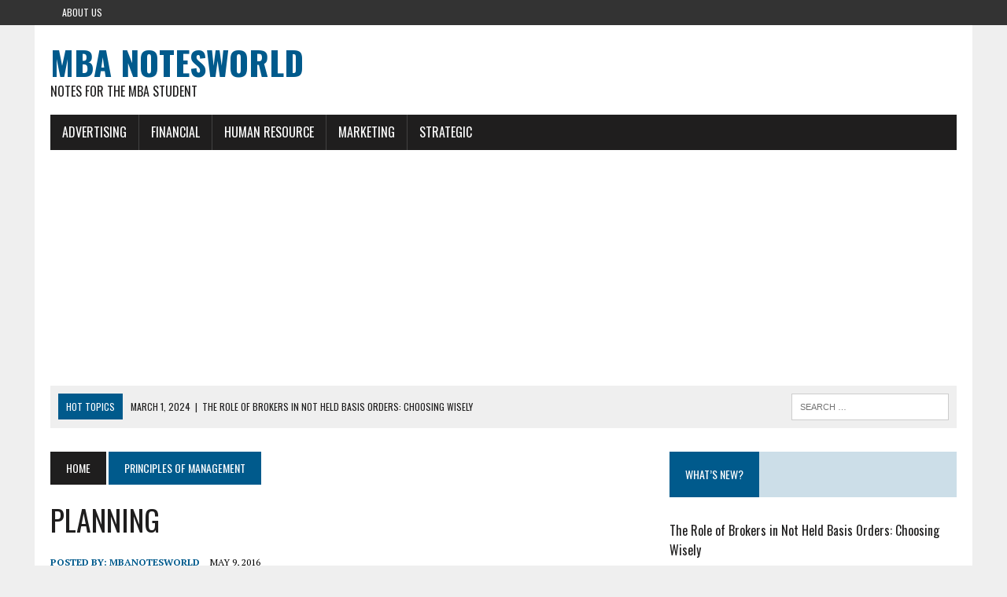

--- FILE ---
content_type: text/html; charset=UTF-8
request_url: https://mbanotesworld.com/planning-2/
body_size: 8375
content:
<!-- This page is cached by the Hummingbird Performance plugin v3.18.1 - https://wordpress.org/plugins/hummingbird-performance/. --><!DOCTYPE html>
<html class="no-js" lang="en-US" prefix="og: https://ogp.me/ns#">
<head>
<meta charset="UTF-8">
<meta name="viewport" content="width=device-width, initial-scale=1.0">
<link rel="profile" href="http://gmpg.org/xfn/11" />
<link rel="pingback" href="https://mbanotesworld.com/xmlrpc.php" />

<!-- Search Engine Optimization by Rank Math PRO - https://rankmath.com/ -->
<title>PLANNING | MBA Notesworld</title>
<meta name="description" content="Planning is a foundation for organization implement and controlling. For the example if we want to made the any product in the organization being a manager we"/>
<meta name="robots" content="index, follow, max-snippet:-1, max-video-preview:-1, max-image-preview:large"/>
<link rel="canonical" href="https://mbanotesworld.com/planning-2/" />
<meta property="og:locale" content="en_US" />
<meta property="og:type" content="article" />
<meta property="og:title" content="PLANNING - MBA Notesworld" />
<meta property="og:description" content="Planning is a foundation for organization implement and controlling. For the example if we want to made the any product in the organization being a manager we" />
<meta property="og:url" content="https://mbanotesworld.com/planning-2/" />
<meta property="og:site_name" content="MBA Notesworld" />
<meta property="article:section" content="Principles Of Management" />
<meta property="og:image" content="https://mbanotesworld.com/wp-content/uploads/2018/10/change.jpg" />
<meta property="og:image:secure_url" content="https://mbanotesworld.com/wp-content/uploads/2018/10/change.jpg" />
<meta property="og:image:width" content="960" />
<meta property="og:image:height" content="611" />
<meta property="og:image:alt" content="PLANNING" />
<meta property="og:image:type" content="image/jpeg" />
<meta property="article:published_time" content="2016-05-09T04:38:16+00:00" />
<meta name="twitter:card" content="summary_large_image" />
<meta name="twitter:title" content="PLANNING - MBA Notesworld" />
<meta name="twitter:description" content="Planning is a foundation for organization implement and controlling. For the example if we want to made the any product in the organization being a manager we" />
<meta name="twitter:image" content="https://mbanotesworld.com/wp-content/uploads/2018/10/change.jpg" />
<meta name="twitter:label1" content="Written by" />
<meta name="twitter:data1" content="MbaNotesWorld" />
<meta name="twitter:label2" content="Time to read" />
<meta name="twitter:data2" content="Less than a minute" />
<script type="application/ld+json" class="rank-math-schema-pro">{"@context":"https://schema.org","@graph":[{"@type":["Person","Organization"],"@id":"https://mbanotesworld.com/#person","name":"MbaNotesWorld","logo":{"@type":"ImageObject","@id":"https://mbanotesworld.com/#logo","url":"https://mbanotesworld.com/wp-content/uploads/2016/02/MBA-Notesworld-logo.jpg","contentUrl":"https://mbanotesworld.com/wp-content/uploads/2016/02/MBA-Notesworld-logo.jpg","caption":"MbaNotesWorld","inLanguage":"en-US","width":"403","height":"100"},"image":{"@type":"ImageObject","@id":"https://mbanotesworld.com/#logo","url":"https://mbanotesworld.com/wp-content/uploads/2016/02/MBA-Notesworld-logo.jpg","contentUrl":"https://mbanotesworld.com/wp-content/uploads/2016/02/MBA-Notesworld-logo.jpg","caption":"MbaNotesWorld","inLanguage":"en-US","width":"403","height":"100"}},{"@type":"WebSite","@id":"https://mbanotesworld.com/#website","url":"https://mbanotesworld.com","name":"MbaNotesWorld","publisher":{"@id":"https://mbanotesworld.com/#person"},"inLanguage":"en-US"},{"@type":"ImageObject","@id":"https://mbanotesworld.com/wp-content/uploads/2018/10/change.jpg","url":"https://mbanotesworld.com/wp-content/uploads/2018/10/change.jpg","width":"960","height":"611","inLanguage":"en-US"},{"@type":"BreadcrumbList","@id":"https://mbanotesworld.com/planning-2/#breadcrumb","itemListElement":[{"@type":"ListItem","position":"1","item":{"@id":"https://mbanotesworld.com","name":"Home"}},{"@type":"ListItem","position":"2","item":{"@id":"https://mbanotesworld.com/principles-of-management/","name":"Principles Of Management"}},{"@type":"ListItem","position":"3","item":{"@id":"https://mbanotesworld.com/planning-2/","name":"PLANNING"}}]},{"@type":"WebPage","@id":"https://mbanotesworld.com/planning-2/#webpage","url":"https://mbanotesworld.com/planning-2/","name":"PLANNING - MBA Notesworld","datePublished":"2016-05-09T04:38:16+00:00","dateModified":"2016-05-09T04:38:16+00:00","isPartOf":{"@id":"https://mbanotesworld.com/#website"},"primaryImageOfPage":{"@id":"https://mbanotesworld.com/wp-content/uploads/2018/10/change.jpg"},"inLanguage":"en-US","breadcrumb":{"@id":"https://mbanotesworld.com/planning-2/#breadcrumb"}},{"@type":"Person","@id":"https://mbanotesworld.com/author/mbanotesworld/","name":"MbaNotesWorld","url":"https://mbanotesworld.com/author/mbanotesworld/","image":{"@type":"ImageObject","@id":"https://mbanotesworld.com/wp-content/wphb-cache/gravatar/10b/10b39c2c29ac93cc99532efd4665b56bx96.jpg","url":"https://mbanotesworld.com/wp-content/wphb-cache/gravatar/10b/10b39c2c29ac93cc99532efd4665b56bx96.jpg","caption":"MbaNotesWorld","inLanguage":"en-US"}},{"@type":"Article","headline":"PLANNING - MBA Notesworld","datePublished":"2016-05-09T04:38:16+00:00","dateModified":"2016-05-09T04:38:16+00:00","articleSection":"Principles Of Management","author":{"@id":"https://mbanotesworld.com/author/mbanotesworld/","name":"MbaNotesWorld"},"publisher":{"@id":"https://mbanotesworld.com/#person"},"description":"Planning is a foundation for organization implement and controlling. For the example if we want to made the any product in the organization being a manager we","name":"PLANNING - MBA Notesworld","@id":"https://mbanotesworld.com/planning-2/#richSnippet","isPartOf":{"@id":"https://mbanotesworld.com/planning-2/#webpage"},"image":{"@id":"https://mbanotesworld.com/wp-content/uploads/2018/10/change.jpg"},"inLanguage":"en-US","mainEntityOfPage":{"@id":"https://mbanotesworld.com/planning-2/#webpage"}}]}</script>
<!-- /Rank Math WordPress SEO plugin -->

<link rel='dns-prefetch' href='//www.googletagmanager.com' />
<link rel='dns-prefetch' href='//fonts.googleapis.com' />
<link rel='dns-prefetch' href='//fonts.gstatic.com' />
<link rel='dns-prefetch' href='//ajax.googleapis.com' />
<link rel='dns-prefetch' href='//apis.google.com' />
<link rel='dns-prefetch' href='//google-analytics.com' />
<link rel='dns-prefetch' href='//www.google-analytics.com' />
<link rel='dns-prefetch' href='//ssl.google-analytics.com' />
<link rel='dns-prefetch' href='//youtube.com' />
<link rel='dns-prefetch' href='//s.gravatar.com' />
<link rel='dns-prefetch' href='//pagead2.googlesyndication.com' />
<link rel='dns-prefetch' href='//b1960753.smushcdn.com' />
<link rel='dns-prefetch' href='//hb.wpmucdn.com' />
<link href='//fonts.googleapis.com' rel='preconnect' />
<link href='//fonts.gstatic.com' rel='preconnect' />
<link href='//ajax.googleapis.com' rel='preconnect' />
<link href='//apis.google.com' rel='preconnect' />
<link href='//google-analytics.com' rel='preconnect' />
<link href='//www.google-analytics.com' rel='preconnect' />
<link href='//ssl.google-analytics.com' rel='preconnect' />
<link href='//youtube.com' rel='preconnect' />
<link href='//s.gravatar.com' rel='preconnect' />
<link href='//hb.wpmucdn.com' rel='preconnect' />
<link rel="alternate" type="application/rss+xml" title="MBA Notesworld &raquo; Feed" href="https://mbanotesworld.com/feed/" />
<link rel="alternate" type="application/rss+xml" title="MBA Notesworld &raquo; Comments Feed" href="https://mbanotesworld.com/comments/feed/" />
<link rel="alternate" type="application/rss+xml" title="MBA Notesworld &raquo; PLANNING Comments Feed" href="https://mbanotesworld.com/planning-2/feed/" />
<link rel="alternate" title="oEmbed (JSON)" type="application/json+oembed" href="https://mbanotesworld.com/wp-json/oembed/1.0/embed?url=https%3A%2F%2Fmbanotesworld.com%2Fplanning-2%2F" />
<link rel="alternate" title="oEmbed (XML)" type="text/xml+oembed" href="https://mbanotesworld.com/wp-json/oembed/1.0/embed?url=https%3A%2F%2Fmbanotesworld.com%2Fplanning-2%2F&#038;format=xml" />
		<style>
			.lazyload,
			.lazyloading {
				max-width: 100%;
			}
		</style>
		<style id='wp-img-auto-sizes-contain-inline-css' type='text/css'>
img:is([sizes=auto i],[sizes^="auto," i]){contain-intrinsic-size:3000px 1500px}
/*# sourceURL=wp-img-auto-sizes-contain-inline-css */
</style>
<link rel='stylesheet' id='wphb-1-css' href='https://hb.wpmucdn.com/mbanotesworld.com/9ca608fd-005f-4fac-a89a-ffeef35fd373.css' type='text/css' media='all' />
<link rel='stylesheet' id='mh-google-fonts-css' href='https://fonts.googleapis.com/css?family=PT+Serif:300,400,400italic,600,700%7cOswald:300,400,400italic,600,700' type='text/css' media='all' />
<script type="text/javascript" src="https://hb.wpmucdn.com/mbanotesworld.com/79107309-bd18-4f7c-bb94-fc85b086adc4.js" id="wphb-2-js"></script>
<script type="text/javascript" src="https://hb.wpmucdn.com/mbanotesworld.com/79abf953-309f-4787-8bc2-72c31b3b8ef2.js" id="mh-scripts-js"></script>

<!-- Google tag (gtag.js) snippet added by Site Kit -->
<!-- Google Analytics snippet added by Site Kit -->
<script type="text/javascript" src="https://www.googletagmanager.com/gtag/js?id=GT-WF35X7V" id="google_gtagjs-js" async></script>
<script type="text/javascript" id="google_gtagjs-js-after">
/* <![CDATA[ */
window.dataLayer = window.dataLayer || [];function gtag(){dataLayer.push(arguments);}
gtag("set","linker",{"domains":["mbanotesworld.com"]});
gtag("js", new Date());
gtag("set", "developer_id.dZTNiMT", true);
gtag("config", "GT-WF35X7V");
//# sourceURL=google_gtagjs-js-after
/* ]]> */
</script>
<link rel="https://api.w.org/" href="https://mbanotesworld.com/wp-json/" /><link rel="alternate" title="JSON" type="application/json" href="https://mbanotesworld.com/wp-json/wp/v2/posts/1710" /><link rel="EditURI" type="application/rsd+xml" title="RSD" href="https://mbanotesworld.com/xmlrpc.php?rsd" />
<link rel='shortlink' href='https://mbanotesworld.com/?p=1710' />
<meta name="generator" content="Site Kit by Google 1.170.0" /><meta name="rankz-verification" content="PRD6Ee4E9HPhkE5w">
<meta name="yandex-verification" content="eefc4ede662783be" />		<script>
			document.documentElement.className = document.documentElement.className.replace('no-js', 'js');
		</script>
				<style>
			.no-js img.lazyload {
				display: none;
			}

			figure.wp-block-image img.lazyloading {
				min-width: 150px;
			}

			.lazyload,
			.lazyloading {
				--smush-placeholder-width: 100px;
				--smush-placeholder-aspect-ratio: 1/1;
				width: var(--smush-image-width, var(--smush-placeholder-width)) !important;
				aspect-ratio: var(--smush-image-aspect-ratio, var(--smush-placeholder-aspect-ratio)) !important;
			}

						.lazyload {
				opacity: 0;
			}

			.lazyloading {
				border: 0 !important;
				opacity: 1;
				background: #F3F3F3 url('https://b1960753.smushcdn.com/1960753/wp-content/uploads/2018/10/planning.jpg?lossy=1&strip=1&webp=1') no-repeat center !important;
				background-size: 16px auto !important;
				min-width: 16px;
			}

					</style>
		<!--[if lt IE 9]>
<script src="https://mbanotesworld.com/wp-content/themes/mh_newsdesk/js/css3-mediaqueries.js"></script>
<![endif]-->
<meta name="google-site-verification" content="SzPXvg9bwT-eMxKJrZYZJDCE7_bLGPwC4q1N6OuU9Xw">
<!-- Google AdSense meta tags added by Site Kit -->
<meta name="google-adsense-platform-account" content="ca-host-pub-2644536267352236">
<meta name="google-adsense-platform-domain" content="sitekit.withgoogle.com">
<!-- End Google AdSense meta tags added by Site Kit -->
<!-- SEO meta tags powered by SmartCrawl https://wpmudev.com/project/smartcrawl-wordpress-seo/ -->
<meta name="description" content="Planning is a foundation for organization implement and controlling. For the example if we want to made the any product in the organization being a manager  ..." />
<script type="application/ld+json">{"@context":"https:\/\/schema.org","@graph":[{"@type":"WPHeader","url":"https:\/\/mbanotesworld.com\/planning-2\/","headline":"PLANNING | MBA Notesworld","description":"Planning is a foundation for organization implement and controlling. For the example if we want to made the any product in the organization being a manager  ..."},{"@type":"WPFooter","url":"https:\/\/mbanotesworld.com\/planning-2\/","headline":"PLANNING | MBA Notesworld","description":"Planning is a foundation for organization implement and controlling. For the example if we want to made the any product in the organization being a manager  ...","copyrightYear":"2026"},{"@type":"Organization","@id":"https:\/\/mbanotesworld.com\/#schema-publishing-organization","url":"https:\/\/mbanotesworld.com","name":"MBA Notesworld","logo":{"@type":"ImageObject","@id":"https:\/\/mbanotesworld.com\/#schema-organization-logo","url":"https:\/\/mbanotesworld.com\/wp-content\/uploads\/2016\/02\/favicon-MBA-NotesWorld.jpg","height":60,"width":60}},{"@type":"WebSite","@id":"https:\/\/mbanotesworld.com\/#schema-website","url":"https:\/\/mbanotesworld.com","name":"MBA Notesworld","encoding":"UTF-8","potentialAction":{"@type":"SearchAction","target":"https:\/\/mbanotesworld.com\/search\/{search_term_string}\/","query-input":"required name=search_term_string"}},{"@type":"BreadcrumbList","@id":"https:\/\/mbanotesworld.com\/planning-2?page&name=planning-2\/#breadcrumb","itemListElement":[{"@type":"ListItem","position":1,"name":"Home","item":"https:\/\/mbanotesworld.com"},{"@type":"ListItem","position":2,"name":"Principles Of Management","item":"https:\/\/mbanotesworld.com\/principles-of-management\/"},{"@type":"ListItem","position":3,"name":"PLANNING"}]},{"@type":"Person","@id":"https:\/\/mbanotesworld.com\/author\/mbanotesworld\/#schema-author","name":"MbaNotesWorld","url":"https:\/\/mbanotesworld.com\/author\/mbanotesworld\/","image":{"@type":"ImageObject","@id":"https:\/\/mbanotesworld.com\/author\/mbanotesworld\/#schema-author-gravatar","url":"https:\/\/mbanotesworld.com\/wp-content\/wphb-cache\/gravatar\/10b\/10b39c2c29ac93cc99532efd4665b56bx96.jpg","height":100,"width":100,"caption":"MbaNotesWorld"}},{"@type":"WebPage","@id":"https:\/\/mbanotesworld.com\/planning-2\/#schema-webpage","isPartOf":{"@id":"https:\/\/mbanotesworld.com\/#schema-website"},"publisher":{"@id":"https:\/\/mbanotesworld.com\/#schema-publishing-organization"},"url":"https:\/\/mbanotesworld.com\/planning-2\/","hasPart":[{"@type":"SiteNavigationElement","@id":"https:\/\/mbanotesworld.com\/planning-2\/#schema-nav-element-1890","name":"Advertising","url":"https:\/\/mbanotesworld.com\/advertising-management\/"},{"@type":"SiteNavigationElement","@id":"https:\/\/mbanotesworld.com\/planning-2\/#schema-nav-element-1892","name":"Financial","url":"https:\/\/mbanotesworld.com\/financial-management\/"},{"@type":"SiteNavigationElement","@id":"https:\/\/mbanotesworld.com\/planning-2\/#schema-nav-element-1896","name":"","url":"https:\/\/mbanotesworld.com\/managerial-economics\/"},{"@type":"SiteNavigationElement","@id":"https:\/\/mbanotesworld.com\/planning-2\/#schema-nav-element-1893","name":"","url":"https:\/\/mbanotesworld.com\/accountancy-notes\/"},{"@type":"SiteNavigationElement","@id":"https:\/\/mbanotesworld.com\/planning-2\/#schema-nav-element-1897","name":"Human Resource","url":"https:\/\/mbanotesworld.com\/human-resource-management-notes\/"},{"@type":"SiteNavigationElement","@id":"https:\/\/mbanotesworld.com\/planning-2\/#schema-nav-element-2567","name":"","url":"https:\/\/mbanotesworld.com\/marketing\/"},{"@type":"SiteNavigationElement","@id":"https:\/\/mbanotesworld.com\/planning-2\/#schema-nav-element-1891","name":"Strategic","url":"https:\/\/mbanotesworld.com\/strategic-management\/"},{"@type":"SiteNavigationElement","@id":"https:\/\/mbanotesworld.com\/planning-2\/#schema-nav-element-1895","name":"","url":"https:\/\/mbanotesworld.com\/business-research-methods\/"}]},{"@type":"Article","mainEntityOfPage":{"@id":"https:\/\/mbanotesworld.com\/planning-2\/#schema-webpage"},"author":{"@id":"https:\/\/mbanotesworld.com\/author\/mbanotesworld\/#schema-author"},"publisher":{"@id":"https:\/\/mbanotesworld.com\/#schema-publishing-organization"},"dateModified":"2016-05-09T04:38:16","datePublished":"2016-05-09T04:38:16","headline":"PLANNING | MBA Notesworld","description":"Planning is a foundation for organization implement and controlling. For the example if we want to made the any product in the organization being a manager  ...","name":"PLANNING","commentCount":"0","comment":[]}]}</script>
<meta property="og:type" content="article" />
<meta property="og:url" content="https://mbanotesworld.com/planning-2/" />
<meta property="og:title" content="PLANNING | MBA Notesworld" />
<meta property="og:description" content="Planning is a foundation for organization implement and controlling. For the example if we want to made the any product in the organization being a manager ..." />
<meta property="article:published_time" content="2016-05-09T04:38:16" />
<meta property="article:author" content="MbaNotesWorld" />
<meta name="twitter:card" content="summary" />
<meta name="twitter:site" content="mbapundit" />
<meta name="twitter:title" content="PLANNING | MBA Notesworld" />
<meta name="twitter:description" content="Planning is a foundation for organization implement and controlling. For the example if we want to made the any product in the organization being a manager ..." />
<!-- /SEO -->
<script type="text/javascript" id="google_gtagjs" src="https://www.googletagmanager.com/gtag/js?id=G-BZ0Q3KZ974" async="async"></script>
<script type="text/javascript" id="google_gtagjs-inline">
/* <![CDATA[ */
window.dataLayer = window.dataLayer || [];function gtag(){dataLayer.push(arguments);}gtag('js', new Date());gtag('config', 'G-BZ0Q3KZ974', {} );
/* ]]> */
</script>

<!-- Google AdSense snippet added by Site Kit -->
<script type="text/javascript" async="async" src="https://pagead2.googlesyndication.com/pagead/js/adsbygoogle.js?client=ca-pub-8204715686796499&amp;host=ca-host-pub-2644536267352236" crossorigin="anonymous"></script>

<!-- End Google AdSense snippet added by Site Kit -->
<link rel="icon" href="https://b1960753.smushcdn.com/1960753/wp-content/uploads/2016/02/favicon-MBA-NotesWorld.jpg?lossy=1&strip=1&webp=1" sizes="32x32" />
<link rel="icon" href="https://b1960753.smushcdn.com/1960753/wp-content/uploads/2016/02/favicon-MBA-NotesWorld.jpg?lossy=1&strip=1&webp=1" sizes="192x192" />
<link rel="apple-touch-icon" href="https://b1960753.smushcdn.com/1960753/wp-content/uploads/2016/02/favicon-MBA-NotesWorld.jpg?lossy=1&strip=1&webp=1" />
<meta name="msapplication-TileImage" content="https://mbanotesworld.com/wp-content/uploads/2016/02/favicon-MBA-NotesWorld.jpg" />
</head>
<body class="wp-singular post-template-default single single-post postid-1710 single-format-standard wp-theme-mh_newsdesk mh-right-sb mh-loop-layout1" itemscope="itemscope" itemtype="http://schema.org/WebPage">
	<div class="header-top">
		<div class="wrapper-inner clearfix">
							<nav class="header-nav clearfix" itemscope="itemscope" itemtype="http://schema.org/SiteNavigationElement">
					<div class="menu-menu-1-container"><ul id="menu-menu-1" class="menu"><li id="menu-item-2565" class="menu-item menu-item-type-post_type menu-item-object-page menu-item-2565"><a href="https://mbanotesworld.com/about-us/">About Us</a></li>
</ul></div>				</nav>
								</div>
	</div>
<div id="mh-wrapper">
<header class="mh-header" itemscope="itemscope" itemtype="http://schema.org/WPHeader">
	<div class="header-wrap clearfix">
				<div class="mh-col mh-1-3 header-logo-full">
			<a href="https://mbanotesworld.com/" title="MBA Notesworld" rel="home">
<div class="logo-wrap" role="banner">
<div class="logo">
<h1 class="logo-title">MBA Notesworld</h1>
<h2 class="logo-tagline">Notes For the MBA student</h2>
</div>
</div>
</a>
		</div>
			</div>
	<div class="header-menu clearfix">
		<nav class="main-nav clearfix" itemscope="itemscope" itemtype="http://schema.org/SiteNavigationElement">
			<div class="menu-navigation-container"><ul id="menu-navigation" class="menu"><li id="menu-item-1890" class="menu-item menu-item-type-taxonomy menu-item-object-category menu-item-1890"><a href="https://mbanotesworld.com/advertising-management/">Advertising</a></li>
<li id="menu-item-1892" class="menu-item menu-item-type-taxonomy menu-item-object-category menu-item-has-children menu-item-1892"><a href="https://mbanotesworld.com/financial-management/">Financial</a>
<ul class="sub-menu">
	<li id="menu-item-1896" class="menu-item menu-item-type-taxonomy menu-item-object-category menu-item-1896"><a href="https://mbanotesworld.com/managerial-economics/">Managerial Economics</a></li>
	<li id="menu-item-1893" class="menu-item menu-item-type-taxonomy menu-item-object-category menu-item-1893"><a href="https://mbanotesworld.com/accountancy-notes/">Accountancy Notes</a></li>
</ul>
</li>
<li id="menu-item-1897" class="menu-item menu-item-type-taxonomy menu-item-object-category menu-item-1897"><a href="https://mbanotesworld.com/human-resource-management-notes/">Human Resource</a></li>
<li id="menu-item-2567" class="menu-item menu-item-type-taxonomy menu-item-object-category menu-item-2567"><a href="https://mbanotesworld.com/marketing/">Marketing</a></li>
<li id="menu-item-1891" class="menu-item menu-item-type-taxonomy menu-item-object-category menu-item-has-children menu-item-1891"><a href="https://mbanotesworld.com/strategic-management/">Strategic</a>
<ul class="sub-menu">
	<li id="menu-item-1895" class="menu-item menu-item-type-taxonomy menu-item-object-category menu-item-1895"><a href="https://mbanotesworld.com/business-research-methods/">Business Research Methods</a></li>
</ul>
</li>
</ul></div>		</nav>
		<div class="header-sub clearfix">
							<div id="ticker" class="news-ticker mh-col mh-2-3 clearfix">
			<span class="ticker-title">
			Hot Topics		</span>
		<ul class="ticker-content">			<li class="ticker-item">
				<a class="ticker-item-link" href="https://mbanotesworld.com/the-role-of-brokers-in-not-held-basis-orders-choosing-wisely/" title="The Role of Brokers in Not Held Basis Orders: Choosing Wisely">
					<span class="ticker-item-date">March 1, 2024</span>
					<span class="ticker-item-separator">|</span>
					<span class="ticker-item-title">The Role of Brokers in Not Held Basis Orders: Choosing Wisely</span>
				</a>
			</li>			<li class="ticker-item">
				<a class="ticker-item-link" href="https://mbanotesworld.com/concept-of-rvn-mining-and-its-varieties/" title="Concept of RVN Mining and its Varieties">
					<span class="ticker-item-date">August 30, 2023</span>
					<span class="ticker-item-separator">|</span>
					<span class="ticker-item-title">Concept of RVN Mining and its Varieties</span>
				</a>
			</li>			<li class="ticker-item">
				<a class="ticker-item-link" href="https://mbanotesworld.com/buying-gold-basics/" title="Buying Gold Basics">
					<span class="ticker-item-date">August 5, 2023</span>
					<span class="ticker-item-separator">|</span>
					<span class="ticker-item-title">Buying Gold Basics</span>
				</a>
			</li>			<li class="ticker-item">
				<a class="ticker-item-link" href="https://mbanotesworld.com/how-to-buy-and-sell-cryptocurrency-with-defiway/" title="How to Buy and Sell Cryptocurrency with DeFiway">
					<span class="ticker-item-date">April 25, 2023</span>
					<span class="ticker-item-separator">|</span>
					<span class="ticker-item-title">How to Buy and Sell Cryptocurrency with DeFiway</span>
				</a>
			</li>			<li class="ticker-item">
				<a class="ticker-item-link" href="https://mbanotesworld.com/financial-analysis-business/" title="Meaning Of Financial Analysis In Business">
					<span class="ticker-item-date">August 5, 2021</span>
					<span class="ticker-item-separator">|</span>
					<span class="ticker-item-title">Meaning Of Financial Analysis In Business</span>
				</a>
			</li>	</ul>
</div>						<aside class="mh-col mh-1-3 header-search">
				<form role="search" method="get" class="search-form" action="https://mbanotesworld.com/">
				<label>
					<span class="screen-reader-text">Search for:</span>
					<input type="search" class="search-field" placeholder="Search &hellip;" value="" name="s" />
				</label>
				<input type="submit" class="search-submit" value="Search" />
			</form>			</aside>
		</div>
	</div>
</header><div class="mh-section mh-group">
	<div id="main-content" class="mh-content" role="main" itemprop="mainContentOfPage"><nav class="breadcrumb"><span itemscope itemtype="http://data-vocabulary.org/Breadcrumb"><a href="https://mbanotesworld.com" itemprop="url" class="bc-home"><span itemprop="title">Home</span></a></span> <span itemscope itemtype="http://data-vocabulary.org/Breadcrumb"><a href="https://mbanotesworld.com/principles-of-management/" itemprop="url"><span itemprop="title">Principles Of Management</span></a></span></nav>
<article id="post-1710" class="post-1710 post type-post status-publish format-standard hentry category-principles-of-management">
	<header class="entry-header clearfix">
		<h1 class="entry-title">
			PLANNING		</h1>	</header><p class="entry-meta">
<span class="entry-meta-author vcard author">Posted By: <a class="fn" href="https://mbanotesworld.com/author/mbanotesworld/">MbaNotesWorld</a></span>
<span class="entry-meta-date updated">May 9, 2016</span>
</p>
	<div class="entry-content clearfix">
		<p style="" align="justify">Planning is a foundation for organization implement and controlling. For the example if we want to made the any product in the organization being a manager we must be managed the organization and control the all kinds of disadvantages the implement at the lact we made the product successfully.</p>
<p style="" align="justify"><span style="font-family:Book Antiqua, serif;"><br> </span> </p>
<p style="font-weight: bold;" align="justify">FLEXIBLE PLANNING.</p>
<p style="" align="justify">Some times managers have only a general idea of where they want to go with no final goal in mind. Such cases call for a certain amount of built-in flexibility. Michael Mc Caskey has made a distinction between the planning with goals and planning with out goals he point out the some efforts do not reveal their most  valuable traits until we get into them.</p>
<p style="margin-bottom: 0in;" align="justify"><span style="font-family:Book Antiqua, serif;"><br></span></p>
<p style="font-weight: bold;" align="justify">MANAGEMENT BY OBJECTIVES.</p>
<p style="" align="justify">One of important concepts that came out of druckers work with general electric was management by objectives (MBO). This is a system of setting up organizational objectives that then become the beginning middle and end operation. The objectives tell us every one where she or he is going; departure from the optimums path.</p>
	</div>
	</article><div class="mh-share-buttons mh-group">
    <a class="mh-col mh-1-4 mh-facebook" href="#" onclick="window.open('http://www.facebook.com/sharer.php?u=https://mbanotesworld.com/planning-2/&t=PLANNING', 'facebookShare', 'width=626,height=436'); return false;" title="Share on Facebook">
	    <span class="mh-share-button"><i class="fa fa-facebook fa-2x"></i>SHARE</span>
	</a>
    <a class="mh-col mh-1-4 mh-twitter" href="#" onclick="window.open('http://twitter.com/share?text=PLANNING -&url=https://mbanotesworld.com/planning-2/', 'twitterShare', 'width=626,height=436'); return false;" title="Tweet This Post">
	    <span class="mh-share-button"><i class="fa fa-twitter fa-2x"></i>TWEET</span>
	</a>
    <a class="mh-col mh-1-4 mh-pinterest" href="#" onclick="window.open('http://pinterest.com/pin/create/button/?url=https://mbanotesworld.com/planning-2/&media=&description=PLANNING', 'pinterestShare', 'width=750,height=350'); return false;" title="Pin This Post">
	    <span class="mh-share-button"><i class="fa fa-pinterest fa-2x"></i>PIN</span>
	</a>
    <a class="mh-col mh-1-4 mh-googleplus" href="#" onclick="window.open('https://plusone.google.com/_/+1/confirm?hl=en-US&url=https://mbanotesworld.com/planning-2/', 'googleShare', 'width=626,height=436'); return false;" title="Share on Google+" target="_blank">
	    <span class="mh-share-button"><i class="fa fa-google-plus fa-2x"></i>SHARE</span>
	</a>
</div><nav class="post-nav-wrap" itemscope="itemscope" itemtype="http://schema.org/SiteNavigationElement">
<ul class="post-nav clearfix">
<li class="post-nav-prev">
<a href="https://mbanotesworld.com/what-is-management-2/" rel="prev"><i class="fa fa-chevron-left"></i>Previous post</a></li>
<li class="post-nav-next">
<a href="https://mbanotesworld.com/herbegs-two-factors-theory/" rel="next">Next post<i class="fa fa-chevron-right"></i></a></li>
</ul>
</nav>
<div class="comments-wrap">
<h4 class="comment-section-title"><span class="comment-count">Be the first to comment</span> <span class="comment-count-more">on "PLANNING"</span></h4>
</div>
	<div id="respond" class="comment-respond">
		<h3 id="reply-title" class="comment-reply-title">Leave a comment <small><a rel="nofollow" id="cancel-comment-reply-link" href="/planning-2/#respond" style="display:none;">Cancel reply</a></small></h3><form action="https://mbanotesworld.com/wp-comments-post.php" method="post" id="commentform" class="comment-form"><p class="comment-notes">Your email address will not be published.</p><p class="comment-form-comment"><label for="comment">Comment</label><br/><textarea id="comment" name="comment" cols="45" rows="5" aria-required="true"></textarea></p><p class="comment-form-author"><label for="author">Name </label><span class="required">*</span><br/><input id="author" name="author" type="text" value="" size="30" aria-required='true' /></p>
<p class="comment-form-email"><label for="email">Email </label><span class="required">*</span><br/><input id="email" name="email" type="text" value="" size="30" aria-required='true' /></p>
<p class="comment-form-url"><label for="url">Website</label><br/><input id="url" name="url" type="text" value="" size="30" /></p>
<p class="comment-form-cookies-consent"><input id="wp-comment-cookies-consent" name="wp-comment-cookies-consent" type="checkbox" value="yes" /><label for="wp-comment-cookies-consent">Save my name, email, and website in this browser for the next time I comment.</label></p>
<p class="form-submit"><input name="submit" type="submit" id="submit" class="submit" value="Post Comment" /> <input type='hidden' name='comment_post_ID' value='1710' id='comment_post_ID' />
<input type='hidden' name='comment_parent' id='comment_parent' value='0' />
</p><p style="display: none;"><input type="hidden" id="akismet_comment_nonce" name="akismet_comment_nonce" value="723985873e" /></p><p style="display: none !important;" class="akismet-fields-container" data-prefix="ak_"><label>&#916;<textarea name="ak_hp_textarea" cols="45" rows="8" maxlength="100"></textarea></label><input type="hidden" id="ak_js_1" name="ak_js" value="98"/><script>document.getElementById( "ak_js_1" ).setAttribute( "value", ( new Date() ).getTime() );</script></p></form>	</div><!-- #respond -->
	<p class="akismet_comment_form_privacy_notice">This site uses Akismet to reduce spam. <a href="https://akismet.com/privacy/" target="_blank" rel="nofollow noopener">Learn how your comment data is processed.</a></p>	</div>
	<aside class="mh-sidebar" itemscope="itemscope" itemtype="http://schema.org/WPSideBar">
	<div id="mh_newsdesk_recent_posts-4" class="sb-widget clearfix mh_newsdesk_recent_posts"><h4 class="widget-title"><span>What&#8217;s New?</span></h4>			<ul class="mh-rp-widget widget-list">					<li class="rp-widget-item">
						<a href="https://mbanotesworld.com/the-role-of-brokers-in-not-held-basis-orders-choosing-wisely/" title="The Role of Brokers in Not Held Basis Orders: Choosing Wisely" rel="bookmark">
							The Role of Brokers in Not Held Basis Orders: Choosing Wisely						</a>
					</li>					<li class="rp-widget-item">
						<a href="https://mbanotesworld.com/concept-of-rvn-mining-and-its-varieties/" title="Concept of RVN Mining and its Varieties" rel="bookmark">
							Concept of RVN Mining and its Varieties						</a>
					</li>					<li class="rp-widget-item">
						<a href="https://mbanotesworld.com/buying-gold-basics/" title="Buying Gold Basics" rel="bookmark">
							Buying Gold Basics						</a>
					</li>					<li class="rp-widget-item">
						<a href="https://mbanotesworld.com/how-to-buy-and-sell-cryptocurrency-with-defiway/" title="How to Buy and Sell Cryptocurrency with DeFiway" rel="bookmark">
							How to Buy and Sell Cryptocurrency with DeFiway						</a>
					</li>					<li class="rp-widget-item">
						<a href="https://mbanotesworld.com/financial-analysis-business/" title="Meaning Of Financial Analysis In Business" rel="bookmark">
							Meaning Of Financial Analysis In Business						</a>
					</li>			</ul></div><div id="mh_newsdesk_custom_posts-16" class="sb-widget clearfix mh_newsdesk_custom_posts"><h4 class="widget-title"><span>What&#8217;s Popular?</span></h4>			<div class="mh-cp-widget clearfix">						<article class="cp-wrap cp-small clearfix">
							<div class="cp-thumb-small">
								<a href="https://mbanotesworld.com/the-seven-cs-effective-communication/" title="The seven C’s Effective Communication"><img class="mh-image-placeholder" src="https://mbanotesworld.com/wp-content/themes/mh_newsdesk/images/placeholder-thumb-small.jpg" alt="No Picture" loading="lazy" />								</a>
							</div>
															<p class="entry-meta"><span class="updated">May 10, 2016</span></p>
														<h3 class="cp-title-small">
								<a href="https://mbanotesworld.com/the-seven-cs-effective-communication/" title="The seven C’s Effective Communication" rel="bookmark">
									The seven C’s Effective Communication								</a>
							</h3>
						</article>
						<hr class="mh-separator">						<article class="cp-wrap cp-small clearfix">
							<div class="cp-thumb-small">
								<a href="https://mbanotesworld.com/planning-process-steps-in-planning/" title="Planning process :Steps in planning"><img class="mh-image-placeholder" src="https://mbanotesworld.com/wp-content/themes/mh_newsdesk/images/placeholder-thumb-small.jpg" alt="No Picture" loading="lazy" />								</a>
							</div>
															<p class="entry-meta"><span class="updated">May 27, 2016</span></p>
														<h3 class="cp-title-small">
								<a href="https://mbanotesworld.com/planning-process-steps-in-planning/" title="Planning process :Steps in planning" rel="bookmark">
									Planning process :Steps in planning								</a>
							</h3>
						</article>
						<hr class="mh-separator">						<article class="cp-wrap cp-small clearfix">
							<div class="cp-thumb-small">
								<a href="https://mbanotesworld.com/factors-influencing-consumer-behaviour/" title="Factors influencing consumer behaviour"><img class="mh-image-placeholder" src="https://mbanotesworld.com/wp-content/themes/mh_newsdesk/images/placeholder-thumb-small.jpg" alt="No Picture" loading="lazy" />								</a>
							</div>
															<p class="entry-meta"><span class="updated">June 12, 2016</span></p>
														<h3 class="cp-title-small">
								<a href="https://mbanotesworld.com/factors-influencing-consumer-behaviour/" title="Factors influencing consumer behaviour" rel="bookmark">
									Factors influencing consumer behaviour								</a>
							</h3>
						</article>
						<hr class="mh-separator">						<article class="cp-wrap cp-small clearfix">
							<div class="cp-thumb-small">
								<a href="https://mbanotesworld.com/components-of-communication/" title="Components of communication"><img class="mh-image-placeholder" src="https://mbanotesworld.com/wp-content/themes/mh_newsdesk/images/placeholder-thumb-small.jpg" alt="No Picture" loading="lazy" />								</a>
							</div>
															<p class="entry-meta"><span class="updated">May 11, 2016</span></p>
														<h3 class="cp-title-small">
								<a href="https://mbanotesworld.com/components-of-communication/" title="Components of communication" rel="bookmark">
									Components of communication								</a>
							</h3>
						</article>
						<hr class="mh-separator">						<article class="cp-wrap cp-small clearfix">
							<div class="cp-thumb-small">
								<a href="https://mbanotesworld.com/difference-between-lan-man-wan/" title="Difference between LAN , MAN , WAN"><img class="mh-image-placeholder" src="https://mbanotesworld.com/wp-content/themes/mh_newsdesk/images/placeholder-thumb-small.jpg" alt="No Picture" loading="lazy" />								</a>
							</div>
															<p class="entry-meta"><span class="updated">January 18, 2009</span></p>
														<h3 class="cp-title-small">
								<a href="https://mbanotesworld.com/difference-between-lan-man-wan/" title="Difference between LAN , MAN , WAN" rel="bookmark">
									Difference between LAN , MAN , WAN								</a>
							</h3>
						</article>
						<hr class="mh-separator">						<article class="cp-wrap cp-small clearfix">
							<div class="cp-thumb-small">
								<a href="https://mbanotesworld.com/objectives-of-inventory-management/" title="Objectives of Inventory Management"><img class="mh-image-placeholder" src="https://mbanotesworld.com/wp-content/themes/mh_newsdesk/images/placeholder-thumb-small.jpg" alt="No Picture" loading="lazy" />								</a>
							</div>
															<p class="entry-meta"><span class="updated">January 18, 2009</span></p>
														<h3 class="cp-title-small">
								<a href="https://mbanotesworld.com/objectives-of-inventory-management/" title="Objectives of Inventory Management" rel="bookmark">
									Objectives of Inventory Management								</a>
							</h3>
						</article>
						<hr class="mh-separator">						<article class="cp-wrap cp-small clearfix">
							<div class="cp-thumb-small">
								<a href="https://mbanotesworld.com/business-communication/" title="Business Communication"><img class="mh-image-placeholder" src="https://mbanotesworld.com/wp-content/themes/mh_newsdesk/images/placeholder-thumb-small.jpg" alt="No Picture" loading="lazy" />								</a>
							</div>
															<p class="entry-meta"><span class="updated">May 14, 2016</span></p>
														<h3 class="cp-title-small">
								<a href="https://mbanotesworld.com/business-communication/" title="Business Communication" rel="bookmark">
									Business Communication								</a>
							</h3>
						</article>
						<hr class="mh-separator">						<article class="cp-wrap cp-small clearfix">
							<div class="cp-thumb-small">
								<a href="https://mbanotesworld.com/product-mix-product-line/" title="Product Mix &#038; Product Line"><img class="mh-image-placeholder" src="https://mbanotesworld.com/wp-content/themes/mh_newsdesk/images/placeholder-thumb-small.jpg" alt="No Picture" loading="lazy" />								</a>
							</div>
															<p class="entry-meta"><span class="updated">June 15, 2016</span></p>
														<h3 class="cp-title-small">
								<a href="https://mbanotesworld.com/product-mix-product-line/" title="Product Mix &#038; Product Line" rel="bookmark">
									Product Mix &#038; Product Line								</a>
							</h3>
						</article>
						<hr class="mh-separator">						<article class="cp-wrap cp-small clearfix">
							<div class="cp-thumb-small">
								<a href="https://mbanotesworld.com/6-strategies-adopted-in-market-stuctures-and-pricing/" title="6 Strategies adopted in Market Stuctures and Pricing"><img class="mh-image-placeholder" src="https://mbanotesworld.com/wp-content/themes/mh_newsdesk/images/placeholder-thumb-small.jpg" alt="No Picture" loading="lazy" />								</a>
							</div>
															<p class="entry-meta"><span class="updated">August 2, 2011</span></p>
														<h3 class="cp-title-small">
								<a href="https://mbanotesworld.com/6-strategies-adopted-in-market-stuctures-and-pricing/" title="6 Strategies adopted in Market Stuctures and Pricing" rel="bookmark">
									6 Strategies adopted in Market Stuctures and Pricing								</a>
							</h3>
						</article>
						<hr class="mh-separator">						<article class="cp-wrap cp-small clearfix">
							<div class="cp-thumb-small">
								<a href="https://mbanotesworld.com/general-principles-of-management/" title="General Principles Of Management"><img class="mh-image-placeholder" src="https://mbanotesworld.com/wp-content/themes/mh_newsdesk/images/placeholder-thumb-small.jpg" alt="No Picture" loading="lazy" />								</a>
							</div>
															<p class="entry-meta"><span class="updated">May 29, 2016</span></p>
														<h3 class="cp-title-small">
								<a href="https://mbanotesworld.com/general-principles-of-management/" title="General Principles Of Management" rel="bookmark">
									General Principles Of Management								</a>
							</h3>
						</article>
						<hr class="mh-separator">			</div></div></aside></div>
</div>
<footer class="mh-footer" itemscope="itemscope" itemtype="http://schema.org/WPFooter">
		<div class="wrapper-inner clearfix">
			</div>
	<div class="footer-bottom">
		<div class="wrapper-inner clearfix">
						<div class="copyright-wrap">
				<p class="copyright">
					Copyright 2020 | MBA Notesworld - Notes for the MBA Student				</p>
			</div>
		</div>
	</div>
</footer>
<script type="speculationrules">
{"prefetch":[{"source":"document","where":{"and":[{"href_matches":"/*"},{"not":{"href_matches":["/wp-*.php","/wp-admin/*","/wp-content/uploads/*","/wp-content/*","/wp-content/plugins/*","/wp-content/themes/mh_newsdesk/*","/*\\?(.+)"]}},{"not":{"selector_matches":"a[rel~=\"nofollow\"]"}},{"not":{"selector_matches":".no-prefetch, .no-prefetch a"}}]},"eagerness":"conservative"}]}
</script>
<amp-auto-ads type="adsense"
              data-ad-client="ca-pub-8204715686796499">
</amp-auto-ads>
			<script type="text/javascript">
				var _paq = _paq || [];
					_paq.push(['setCustomDimension', 1, '{"ID":1,"name":"MbaNotesWorld","avatar":"10b39c2c29ac93cc99532efd4665b56b"}']);
				_paq.push(['trackPageView']);
								(function () {
					var u = "https://analytics1.wpmudev.com/";
					_paq.push(['setTrackerUrl', u + 'track/']);
					_paq.push(['setSiteId', '2626']);
					var d   = document, g = d.createElement('script'), s = d.getElementsByTagName('script')[0];
					g.type  = 'text/javascript';
					g.async = true;
					g.defer = true;
					g.src   = 'https://analytics.wpmucdn.com/matomo.js';
					s.parentNode.insertBefore(g, s);
				})();
			</script>
			<script type="text/javascript" src="https://hb.wpmucdn.com/mbanotesworld.com/cc0d80b7-2606-4dbc-8a1b-decb3c4653b0.js" id="comment-reply-js" async="async" data-wp-strategy="async" fetchpriority="low"></script>
<script type="text/javascript" id="wphb-3-js-extra">
/* <![CDATA[ */
var wphbGlobal = {"ajaxurl":"https://mbanotesworld.com/wp-admin/admin-ajax.php","commentForm":"","preloadComment":""};
//# sourceURL=wphb-3-js-extra
/* ]]> */
</script>
<script type="text/javascript" src="https://hb.wpmucdn.com/mbanotesworld.com/161175d7-30e0-42f8-a863-11bd4612f0cc.js" id="wphb-3-js"></script>
</body>
</html><!-- Hummingbird cache file was created in 0.18389701843262 seconds, on 16-01-26 19:24:33 -->

--- FILE ---
content_type: text/html; charset=utf-8
request_url: https://www.google.com/recaptcha/api2/aframe
body_size: 267
content:
<!DOCTYPE HTML><html><head><meta http-equiv="content-type" content="text/html; charset=UTF-8"></head><body><script nonce="PAhrgXzqnxhqE2Dfj8OjNg">/** Anti-fraud and anti-abuse applications only. See google.com/recaptcha */ try{var clients={'sodar':'https://pagead2.googlesyndication.com/pagead/sodar?'};window.addEventListener("message",function(a){try{if(a.source===window.parent){var b=JSON.parse(a.data);var c=clients[b['id']];if(c){var d=document.createElement('img');d.src=c+b['params']+'&rc='+(localStorage.getItem("rc::a")?sessionStorage.getItem("rc::b"):"");window.document.body.appendChild(d);sessionStorage.setItem("rc::e",parseInt(sessionStorage.getItem("rc::e")||0)+1);localStorage.setItem("rc::h",'1768612524219');}}}catch(b){}});window.parent.postMessage("_grecaptcha_ready", "*");}catch(b){}</script></body></html>